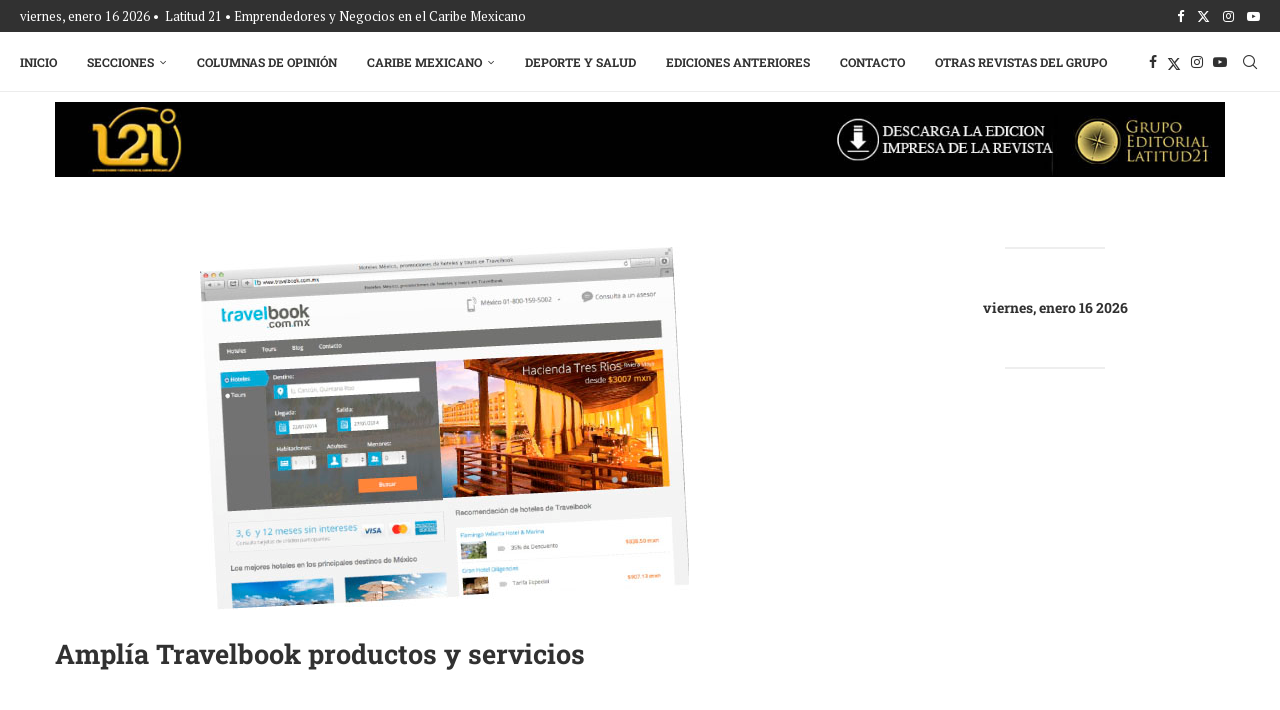

--- FILE ---
content_type: text/html; charset=utf-8
request_url: https://www.google.com/recaptcha/api2/aframe
body_size: 267
content:
<!DOCTYPE HTML><html><head><meta http-equiv="content-type" content="text/html; charset=UTF-8"></head><body><script nonce="r3pdaZSg9GCCl5OoSQtkzw">/** Anti-fraud and anti-abuse applications only. See google.com/recaptcha */ try{var clients={'sodar':'https://pagead2.googlesyndication.com/pagead/sodar?'};window.addEventListener("message",function(a){try{if(a.source===window.parent){var b=JSON.parse(a.data);var c=clients[b['id']];if(c){var d=document.createElement('img');d.src=c+b['params']+'&rc='+(localStorage.getItem("rc::a")?sessionStorage.getItem("rc::b"):"");window.document.body.appendChild(d);sessionStorage.setItem("rc::e",parseInt(sessionStorage.getItem("rc::e")||0)+1);localStorage.setItem("rc::h",'1768550487404');}}}catch(b){}});window.parent.postMessage("_grecaptcha_ready", "*");}catch(b){}</script></body></html>